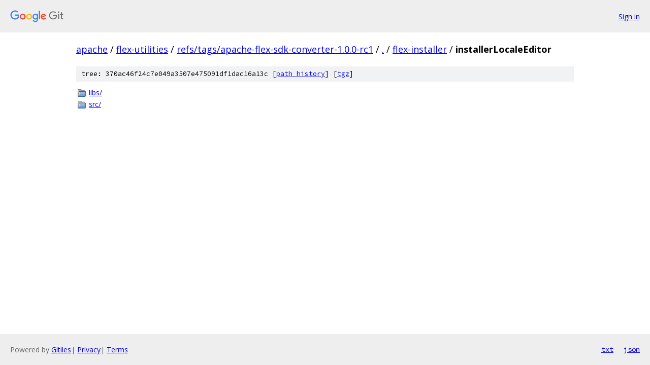

--- FILE ---
content_type: text/html; charset=utf-8
request_url: https://apache.googlesource.com/flex-utilities/+/refs/tags/apache-flex-sdk-converter-1.0.0-rc1/flex-installer/installerLocaleEditor
body_size: 708
content:
<!DOCTYPE html><html lang="en"><head><meta charset="utf-8"><meta name="viewport" content="width=device-width, initial-scale=1"><title>flex-installer/installerLocaleEditor - flex-utilities - Git at Google</title><link rel="stylesheet" type="text/css" href="/+static/base.css"><!-- default customHeadTagPart --></head><body class="Site"><header class="Site-header"><div class="Header"><a class="Header-image" href="/"><img src="//www.gstatic.com/images/branding/lockups/2x/lockup_git_color_108x24dp.png" width="108" height="24" alt="Google Git"></a><div class="Header-menu"> <a class="Header-menuItem" href="https://accounts.google.com/AccountChooser?faa=1&amp;continue=https://apache.googlesource.com/login/flex-utilities/%2B/refs/tags/apache-flex-sdk-converter-1.0.0-rc1/flex-installer/installerLocaleEditor">Sign in</a> </div></div></header><div class="Site-content"><div class="Container "><div class="Breadcrumbs"><a class="Breadcrumbs-crumb" href="/?format=HTML">apache</a> / <a class="Breadcrumbs-crumb" href="/flex-utilities/">flex-utilities</a> / <a class="Breadcrumbs-crumb" href="/flex-utilities/+/refs/tags/apache-flex-sdk-converter-1.0.0-rc1">refs/tags/apache-flex-sdk-converter-1.0.0-rc1</a> / <a class="Breadcrumbs-crumb" href="/flex-utilities/+/refs/tags/apache-flex-sdk-converter-1.0.0-rc1/">.</a> / <a class="Breadcrumbs-crumb" href="/flex-utilities/+/refs/tags/apache-flex-sdk-converter-1.0.0-rc1/flex-installer">flex-installer</a> / <span class="Breadcrumbs-crumb">installerLocaleEditor</span></div><div class="TreeDetail"><div class="u-sha1 u-monospace TreeDetail-sha1">tree: 370ac46f24c7e049a3507e475091df1dac16a13c [<a href="/flex-utilities/+log/refs/tags/apache-flex-sdk-converter-1.0.0-rc1/flex-installer/installerLocaleEditor">path history</a>] <span>[<a href="/flex-utilities/+archive/refs/tags/apache-flex-sdk-converter-1.0.0-rc1/flex-installer/installerLocaleEditor.tar.gz">tgz</a>]</span></div><ol class="FileList"><li class="FileList-item FileList-item--gitTree" title="Tree - libs/"><a class="FileList-itemLink" href="/flex-utilities/+/refs/tags/apache-flex-sdk-converter-1.0.0-rc1/flex-installer/installerLocaleEditor/libs/">libs/</a></li><li class="FileList-item FileList-item--gitTree" title="Tree - src/"><a class="FileList-itemLink" href="/flex-utilities/+/refs/tags/apache-flex-sdk-converter-1.0.0-rc1/flex-installer/installerLocaleEditor/src/">src/</a></li></ol></div></div> <!-- Container --></div> <!-- Site-content --><footer class="Site-footer"><div class="Footer"><span class="Footer-poweredBy">Powered by <a href="https://gerrit.googlesource.com/gitiles/">Gitiles</a>| <a href="https://policies.google.com/privacy">Privacy</a>| <a href="https://policies.google.com/terms">Terms</a></span><span class="Footer-formats"><a class="u-monospace Footer-formatsItem" href="?format=TEXT">txt</a> <a class="u-monospace Footer-formatsItem" href="?format=JSON">json</a></span></div></footer></body></html>